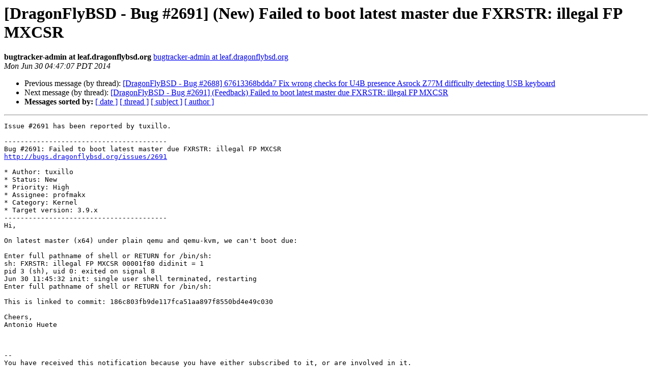

--- FILE ---
content_type: text/html
request_url: https://lists.dragonflybsd.org/pipermail/bugs/2014-June/346929.html
body_size: 1524
content:
<!DOCTYPE HTML PUBLIC "-//W3C//DTD HTML 4.01 Transitional//EN">
<HTML>
 <HEAD>
   <TITLE> [DragonFlyBSD - Bug #2691] (New) Failed to boot latest master due FXRSTR: illegal FP MXCSR
   </TITLE>
   <LINK REL="Index" HREF="index.html" >
   <LINK REL="made" HREF="mailto:bugs%40?Subject=Re%3A%20%5BDragonFlyBSD%20-%20Bug%20%232691%5D%20%28New%29%20Failed%20to%20boot%20latest%20master%20due%0A%20FXRSTR%3A%20illegal%20FP%20MXCSR&In-Reply-To=%3Credmine.issue-2691.20140630114707.0dc39a37e3e3938c%40leaf.dragonflybsd.org%3E">
   <META NAME="robots" CONTENT="index,nofollow">
   <style type="text/css">
       pre {
           white-space: pre-wrap;       /* css-2.1, curent FF, Opera, Safari */
           }
   </style>
   <META http-equiv="Content-Type" content="text/html; charset=us-ascii">
   <LINK REL="Previous"  HREF="346928.html">
   <LINK REL="Next"  HREF="346930.html">
 </HEAD>
 <BODY BGCOLOR="#ffffff">
   <H1>[DragonFlyBSD - Bug #2691] (New) Failed to boot latest master due FXRSTR: illegal FP MXCSR</H1>
    <B>bugtracker-admin at leaf.dragonflybsd.org</B> 
    <A HREF="mailto:bugs%40?Subject=Re%3A%20%5BDragonFlyBSD%20-%20Bug%20%232691%5D%20%28New%29%20Failed%20to%20boot%20latest%20master%20due%0A%20FXRSTR%3A%20illegal%20FP%20MXCSR&In-Reply-To=%3Credmine.issue-2691.20140630114707.0dc39a37e3e3938c%40leaf.dragonflybsd.org%3E"
       TITLE="[DragonFlyBSD - Bug #2691] (New) Failed to boot latest master due FXRSTR: illegal FP MXCSR">bugtracker-admin at leaf.dragonflybsd.org
       </A><BR>
    <I>Mon Jun 30 04:47:07 PDT 2014</I>
    <P><UL>
        <LI>Previous message (by thread): <A HREF="346928.html">[DragonFlyBSD - Bug #2688] 67613368bdda7 Fix wrong checks for U4B presence Asrock Z77M difficulty detecting USB keyboard
</A></li>
        <LI>Next message (by thread): <A HREF="346930.html">[DragonFlyBSD - Bug #2691] (Feedback) Failed to boot latest master due FXRSTR: illegal FP MXCSR
</A></li>
         <LI> <B>Messages sorted by:</B> 
              <a href="date.html#346929">[ date ]</a>
              <a href="thread.html#346929">[ thread ]</a>
              <a href="subject.html#346929">[ subject ]</a>
              <a href="author.html#346929">[ author ]</a>
         </LI>
       </UL>
    <HR>  
<!--beginarticle-->
<PRE>Issue #2691 has been reported by tuxillo.

----------------------------------------
Bug #2691: Failed to boot latest master due FXRSTR: illegal FP MXCSR
<A HREF="http://bugs.dragonflybsd.org/issues/2691">http://bugs.dragonflybsd.org/issues/2691</A>

* Author: tuxillo
* Status: New
* Priority: High
* Assignee: profmakx
* Category: Kernel
* Target version: 3.9.x
----------------------------------------
Hi,

On latest master (x64) under plain qemu and qemu-kvm, we can't boot due:

Enter full pathname of shell or RETURN for /bin/sh:
sh: FXRSTR: illegal FP MXCSR 00001f80 didinit = 1
pid 3 (sh), uid 0: exited on signal 8
Jun 30 11:45:32 init: single user shell terminated, restarting
Enter full pathname of shell or RETURN for /bin/sh:

This is linked to commit: 186c803fb9de117fca51aa897f8550bd4e49c030

Cheers,
Antonio Huete



-- 
You have received this notification because you have either subscribed to it, or are involved in it.
To change your notification preferences, please click here: <A HREF="http://bugs.dragonflybsd.org/my/account">http://bugs.dragonflybsd.org/my/account</A>

</PRE>

<!--endarticle-->
    <HR>
    <P><UL>
        <!--threads-->
	<LI>Previous message (by thread): <A HREF="346928.html">[DragonFlyBSD - Bug #2688] 67613368bdda7 Fix wrong checks for U4B presence Asrock Z77M difficulty detecting USB keyboard
</A></li>
	<LI>Next message (by thread): <A HREF="346930.html">[DragonFlyBSD - Bug #2691] (Feedback) Failed to boot latest master due FXRSTR: illegal FP MXCSR
</A></li>
         <LI> <B>Messages sorted by:</B> 
              <a href="date.html#346929">[ date ]</a>
              <a href="thread.html#346929">[ thread ]</a>
              <a href="subject.html#346929">[ subject ]</a>
              <a href="author.html#346929">[ author ]</a>
         </LI>
       </UL>

<hr>
<a href="https://lists.dragonflybsd.org/mailman/listinfo/bugs">More information about the Bugs
mailing list</a><br>
</body></html>
